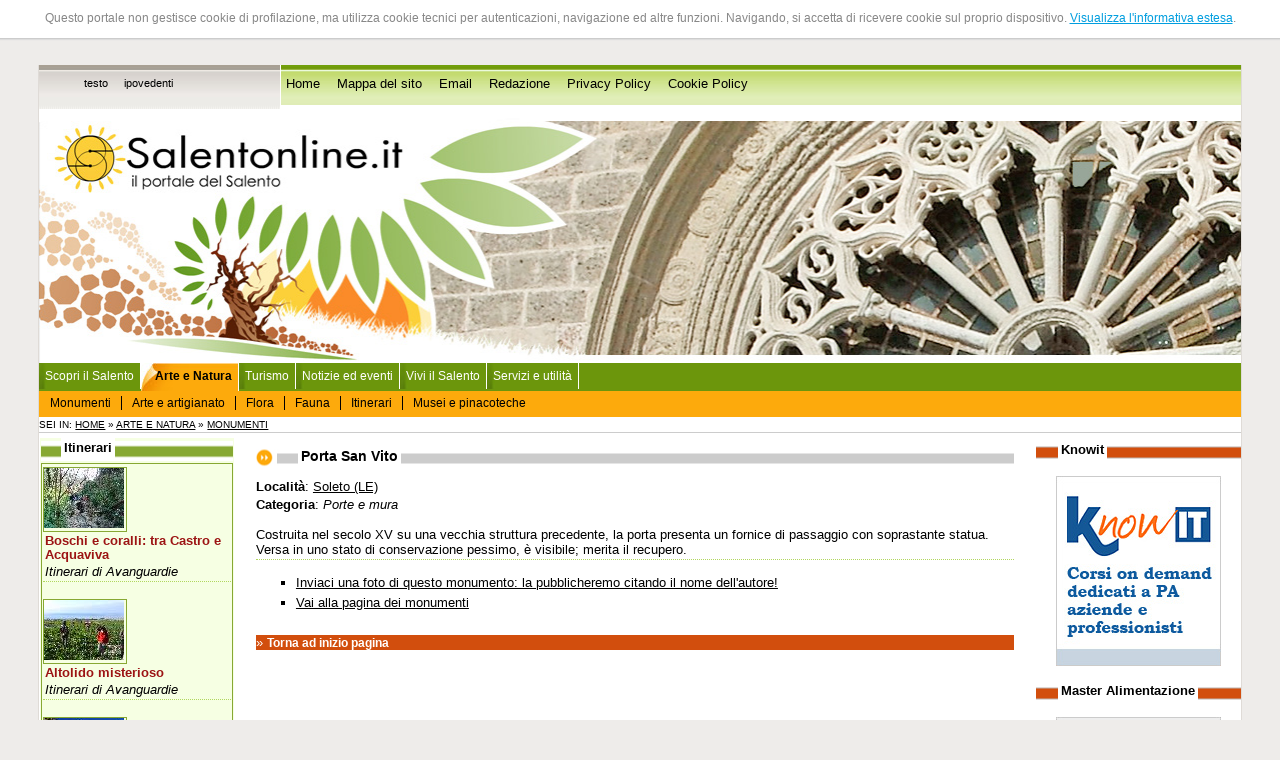

--- FILE ---
content_type: text/css
request_url: http://www.salentonline.it/css/grafica/stili.css
body_size: 8783
content:

/* ------------ Inizio normativa COOKIES ------------ */

#cookieChoiceInfo {
    font-size: 12px;
    padding: 10px !important;
    line-height: 30px;
    /* padding: 0px 20% !important; */
    /* width: 760px !important; */
    /* margin: 0px auto !important; */
    background: none !important;
    background-color: rgba(5,126,212,0.80) !important;
    color: #fff;
}

#cookieChoiceInfo a {
    color: #000;
    background-color: #fff;
    padding: 0px 6px;
	display:inline-block;
	border-radius:4px;
}

a#cookieChoiceDismiss {
    margin-left: 4px !important;
}

/* ------------ fine normativa COOKIES ------------ */

/* ------------ Inizio normativa COOKIES non USATA------------ */
#absolute {
  position: inherit;
  font-size:12px;
  color:#888;
  line-height:10px;
  padding: 11px 0 12px 0;
  margin-bottom:10px;
  border-bottom:1px solid #ccc;
  text-align:center;
  background-color:#fff;
  box-shadow: 0px 1px 1px 0px #ddd;
}
#absolute p{
  font-size:12px;
  margin:0;
  padding:0;
}
#absolute a{
  color:#019edf;
}
#absolute button {
  border:none;
  color:#fff;
  background-color:#019edf;
  -moz-border-radius: 4px;
  -webkit-border-radius: 4px;
  border-radius: 4px;
  padding:4px 5px;
}
#absolute button:hover {
  background-color:#17b9fd;
}
/* ------------ Fine normativa COOKIES ------------ */



/*STILI CLIO P.A.*/


/*NAVIGAZIONE ASSISTITA PER NON VEDENTI*/
.navigazione-assistita
{
display:none;
/*position:absolute;
top:-1000em;
width:1px;
height:1px;
overflow:hidden;*/
}

.dato_errato {color:#FF0000}


/*INSTALLAZIONE MODULI*/

#installazione .checkbox{
	width:5%; 
	float:left; 
	padding:2px 2px 4px 2px; 
	text-align:left; 
	color:#003333; 
	background-color:#ffffff;
	}


/*STRUTTURA DEL PORTALE*/


#body {
	/*Il body è l'intera pagina visualizzata dal browser*/
	margin: 0px;
	padding: 0px;
	text-align:center;
	font-family:Arial, Helvetica, sans-serif;
	font-size:88%;
	background-color:#EEECEA;
	color:#000;
	}

#pagina {
	/*Il div pagina è contenuto nel #body e racchiude tutta la nostra struttura. 
	Viene utilizzato per impostare dei margini alla struttura.*/
	text-align:left;
	margin-left:3%;
	margin-right:3%;
	color:#000;
	background-color:/*#EAF6F4*/#ffffff;
	height: auto !important;
	border-left:1px solid #DFDBD7; 
	border-right:1px solid #DFDBD7; 
	}
	
#corpo {
	/*Il div corpo è contenuto nella #pagina*/
	width: 100%;
	margin:0;
	padding:0;
	height:auto !important;
	background-color:#ffffff;
	color:#000;
	}

#centro {
	float:left;
	width:82%; /*background-color:#FAF9E5*/
	}

#contenuto {
	/*Il div contenuto è tutto ciò che solitamente cambia tra una pagina e l'altra.
	Esclude, quindi, il top, i menu di destra e sinistra, e il bottom.*/
	width: 77%;
	float: right;
	margin-right:5px;
	padding-left:5px;
	padding-right:5px;
	padding-top:5px;
	background-color:#FFFFFF;
	color:#000;
	height: auto !important;
	z-index:3;
	font-size:95%;
	}
	
#contenuto p {line-height:1.4em; margin-top:0px;}	
ul li {padding-bottom:5px; list-style-type:square;}
ol li {padding-bottom:5px;}


/*PER TORNARE AD INIZIO PAGINA*/

.iniziopagina {margin:0; padding:0; height:0;}/*ancora iniziale per tornare su - si trova nel top*/	

.inizio-pagina {
	width:100%; 
	background-color:#D24E0D; 
	color:#FFFFFF; 
	margin-top:20px; 
	margin-bottom:15px;}/*link per tornare ad inizio pagina*/

.inizio-pagina a:link, .inizio-pagina a:visited{
	color:#FFFFFF; 
	text-decoration:none; 
	font-size:90%; 
	font-weight:bold; 
	background-color:#D24E0D;}

/*COLORI PER I LINK DEL SITO*/

a:link, a:visited {color:#000; background: transparent;}
/*a:active, a:hover {background-color: #C2E3DD;}*/

/*VESTI GRAFICHE (VERSIONI)*/

#vesti-grafiche {
	width:20%;
	float:left;
	text-align:left; 
	background-image:url(../../img/sfondo_vesti_grafiche.jpg);
	background-position:top left; background-repeat:repeat-x;
	padding-bottom:8px;
	font-size:90%;
	border-right:1px solid #FFFFFF;
	height:40px;
	}

#vesti-grafiche ul
	{
	margin: 0;
	}

#vesti-grafiche li 
	{
	display: inline;
	padding-top: 0; 
	padding-bottom: 0;
	padding-left: 2px;
	padding-right:5px;
	}

#vesti-grafiche a:link, #vesti-grafiche a:visited 
	{
	color: #000; 
	text-decoration:none;
	}

#vesti-grafiche a:hover, #vesti-grafiche a:active 
	{
	color: #000; 
	text-decoration:none;
	}
	
	
#accesso-rapido {
	background-image:url(../../img/sfondo_accesso_rapido.jpg);
	background-position:top left; background-repeat:repeat-x;
	height:40px;
	font-size:90%;
	}
#accesso-rapido ul {margin: 0; padding-top:12px;}
#accesso-rapido li {display: inline; padding: 0 8px 0 5px;}
#accesso-rapido form {display: inline;}
#accesso-rapido input {font-size:90%}
#accesso-rapido a:link, #accesso-rapido a:visited {color:#000000; text-decoration:none;}

/*TOP GRAFICO*/
#top {
	position:relative;
	height: 250px;
	text-align: right;
	margin:0px;
	padding:0px;
	background: #fff url(../../img/top-statico-2019.jpg) no-repeat left center;
	/* background: #fff url(../../img/top-statico-2019-auguri.jpg) no-repeat left center; TOP AUGURI */
	}
	
#top-sx {
	position:absolute;
	left:0px;
	top:0px;
	background-image:url(../../img/logo_sol_home.gif);
	background-position:left center;
	background-repeat:no-repeat;
	width:500px;
	height:110px;
}

#top-dx {
	position:absolute;
	width:70%;
	right:0px;
	top:0px;
	height:110px;
	background-repeat:no-repeat;
	}
	
/*MENU CONTESTUALE*/

#menu-contestuale {
	width:100%;
	font-family:Verdana, Arial, Helvetica, sans-serif;
	border-bottom:1px solid #ccc; 
	text-transform:uppercase; 
	font-size:0.7em;
	padding-top:2px;
	padding-bottom:2px;
	}

/*MENU DI SINISTRA*/

#menu-sx {
	float: left;
	width: 19.5%;
	color:#000;
	background-color: /*#F6F6F0*/#F6FFE3;
	z-index:2;
	margin-top:5px;
	font-size:95%;
	padding:1px;
	margin-left:1px;
	}

#menu-sx h2 {border:none;}

#menu-sx ul {
	list-style-type:none; 
	margin:0px;
	padding:0;
	}

#menu-sx li {
	padding-bottom:3px;
	padding-top: 3px;
	list-style-type:none;
	border-bottom:1px dotted #ccc;
	}

#menu-sx li a:link, #menu-sx li a:visited {
	text-decoration:none; 
	}

#menu-dx .titolo-menu {
	color:#000;
	font-weight:bold;
	font-size:90%;
	text-indent:20px;
	padding:2px;
	background-image:url(../../img/sfondo_menu_titolo_ruggine.gif);
	background-position:center left;
	background-repeat:no-repeat;
	min-height:20px;
	height:20px;
	}
	
 .titolo-menu {
	
	font-size:90%;
	color:#000;
	font-weight:bold;
	text-indent:20px;
	/*padding:0px;*/
	background-image:url(../../img/sfondo_menu_titolo.gif);
	background-position:center left;
	background-repeat:no-repeat;
	min-height:20px;
	height:20px;
	}
	
.titolo-menu-sx {
	font-size:90%;
	color:#000;
	font-weight:bold;
	text-indent:20px;
	/*padding:0px;*/
	background-image:url(../../img/sfondo_menu_titolo_sx.gif);
	background-position:center left;
	background-repeat:no-repeat;
	min-height:20px;
	height:20px;
	}

.titolo-menu-sn {
	color:#000;
	font-weight:bold;
	/*margin-top:5px;
	margin-bottom:1px;*/
	font-size:90%;
	text-indent:20px;
	padding:2px;
	background-image:url(../../img/sfondo_menu_titolo_sn.gif);
	background-position:center left;
	background-repeat:no-repeat;
	min-height:20px;
	height:20px;
	}

.titolo-menu-bdp {
	color:#000;
	font-weight:bold;
	/*margin-top:5px;
	margin-bottom:1px;*/
	font-size:90%;
	text-indent:20px;
	padding:2px;
	background-image:url(../../img/sfondo_menu_titolo_bdp.gif);
	background-position:center left;
	background-repeat:no-repeat;
	min-height:20px;
	height:20px;
	}	
	
.titolo-menu-iccn {
	color:#000;
	font-weight:bold;
	/*margin-top:5px;
	margin-bottom:1px;*/
	font-size:90%;
	text-indent:20px;
	padding:2px;
	background-image:url(../../img/sfondo_menu_titolo_iccn.gif);
	background-position:center left;
	background-repeat:no-repeat;
	min-height:20px;
	height:20px;
	}
	
.titolo-menu span, .titolo-menu-sn span, .titolo-menu-bdp span, .titolo-menu-iccn span {
	background-color:#FFFFFF; 
	padding:3px; 
	font-family:"Century Gothic", "Arial", sans-serif;
	font-size:110%;
	}	
	
.titolo-menu-sx span {
	background-color:#FFFFFF; 
	font-size:100%;
	padding:3px; 
	font-family:"Century Gothic", "Arial", sans-serif;}

	
#menu-dx  {
	float:right; 
	width:17%; 
	background-color:#fff; 
	z-index:1;
	margin-top:5px;
	font-size:95%;
	}

#menu-dx ul {
	list-style-type:none; 
	margin:0px;
	padding:0;
	}

#menu-dx li {
	padding-bottom:3px;
	padding-top: 3px;
	list-style-type:none;
	border-bottom:1px dotted #B1D75E;
	}

#menu-dx li a:link, #menu-dx li a:visited {
	text-decoration:none; 
	}

/*#menu_dx li a:hover, #menu_sx li a:active {
	text-decoration:none; 
	color: #336666;
	background-color: #C2E3DD;
	}*/

/*BOTTOM (INDIRIZZO)*/

#bottom {
	width:100%;
	text-align:center;
	background-color: #5E860B;
	color:#FFFFFF;
	clear:both;
	}
	
#bottom a:link, #bottom a:visited{
	background-color: #5E860B;
	color:#FFFFFF;
	text-decoration:underline;
	}

/*VALIDATORI E BOTTONI W3C*/

#validatori {
	margin:5px;
	padding:5px;
	text-align:center;
	}

.w3cbutton a {
	background-color:#fc6;
	color:#000;
	font-family: Verdana, Arial, Helvetica, sans-serif;
	font-size: 10px;
	text-decoration: none;
	border:1px solid #2F7461;
	}

.w3cbutton a .w3c{
	text-decoration: none;
	font-size: 0.9em;
	margin:0;padding:0;
	border-top:2px solid #fff;
	}
	
.w3cbutton a:link,.w3cbutton a:visited {
	background:#fc6;
	color:#000;
	font-family: Verdana, Arial, Helvetica, sans-serif;
	font-size: 0.9em;
	text-decoration: none;
	}

.w3cbutton a:hover {
	background-color:#ff9;
	color:#333;
	font-family: Verdana, Arial, Helvetica, sans-serif;
	font-size: 0.9em;
	text-decoration: none;
	}

.w3cbutton .w3c {
	padding:0.5em;margin-right:.25em;
	background-color:#fff;color:#0c479d;
	}

.w3cbutton .waiA { 
	color:#900;
	background-color:#fff;
	} 

/*HEADINGS (INTESTAZIONI)*/

h1 {
	color:#000;
	font-weight:bold;
	font-size:90%;
	/*letter-spacing:1px;*/
	text-indent:40px;
	padding:2px;
	background-image:url(../../img/sfondo_menu_titolo_arancio.gif);
	background-position:center left;
	background-repeat:no-repeat;
	min-height:20px;
	height:20px;
	}
	
h1 span {
	background-color:#FFFFFF; 
	padding:3px; 
	font-family:"Century Gothic", "Arial", sans-serif;
	font-size:115%;
	}	
	
h1 a:link, h1 a:visited {
	color:#000;
	font-weight:bold;
	font-size:95%;
	letter-spacing:1px;
	text-indent:40px;
	padding:2px;
	background-image:url(../../img/sfondo_menu_titolo_arancio.gif);
	background-position:center left;
	background-repeat:no-repeat;
	min-height:20px;
	height:20px;
	}

h1 a:hover, h1 a:active {
	text-decoration:underline;
	}



h2 {
	color:#9C1414;
	font-size:1.2em;
	margin-bottom:5px;
	margin-top:5px;
	border-bottom:1px solid #CCCCCC;
	
	}
	
.strutture h2 {text-transform:lowercase;}
.strutture h2:first-letter {text-transform:uppercase}
	
	
h2 a:link, h2 a:visited {
	color:#9C1414;
	text-decoration:none;
	}

h2 a:hover, h2 a:active {
	text-decoration:underline;
	}

h3 {
	font-size:1.1em; 
	color:#446008;
	margin-bottom:3px;
	}

h3 a:link, h3 a:visited {
	color:#446008;
	text-decoration:none;
	}

h3 a:hover, h3 a:active {text-decoration:underline;}

h4 {font-size:0.9em;}

/*STILI GENERICI*/
img {border: none;}
p {line-height: 1.3em;}

.century-gothic {font-family:"Century Gothic", "Arial", sans-serif;}


.grassetto {font-weight:bold}
.corsivo {font-style:italic}
.sottolineato {text-decoration:underline}
.piccolo {font-size:88%;}
.grande {font-size:110%;}

.centrato {text-align:center}
.sinistra {text-align:left}
.destra {text-align:right}
.giustificato {text-align:justify}

.apice {vertical-align:super}
.pedice {vertical-align: sub}
.interlinea15 { line-height:1.5em;}
.box-verde {border:1px solid #87A833; padding:1px;}

.titolo-itinerario {float:left; margin-left:2px;}
.img-itinerario {float:left; width:82px; border:1px solid #87A833;margin-top:2px;}
.box-verde h3 {margin-top:0px}

.bordeaux {color:#9C1414;}
.arancio-chiaro {background-color:#F7DE50; border:1px solid #FCC04C;}
.verde {color:#333F14}
.nero {color:#000000;}
.marrone {color: #863208;}
.rosso {color: #A30001;}
.attenzione /*stile in rosso per evidenziazioni*/{color:#FF0000;}
.tratteggio /*stile che crea una linea tratteggiata prima o dopo un elemento. Viene utilizzato per tutti i moduli.*/ {border-bottom:1px dotted #B1D75E /*#174B46*/; margin-bottom:15px; margin-top:2px; clear:both;}
.tratteggio-arancio /*stile che crea una linea tratteggiata prima o dopo un elemento. Viene utilizzato per tutti i moduli.*/ {border-bottom:1px dotted #FBAA10 /*#174B46*/; margin-bottom:15px; margin-top:2px; clear:both;}
.nascosto {display:none}

#menu-sx .img-interna {
	float:left;
	margin-right:0px;
	margin-bottom:3px;
	
	}
#menu-sx .img-interna img {border:1px solid #ccc;}	

.img-interna {
	float:left;
	margin-right:5px;
	margin-bottom:3px;
	}
#contenuto .img-interna img, #contenuto .img-interna-dx img {border:1px solid #CCCCCC;}
.img-interna-dx {
	float:right;
	margin-left:5px;
	margin-bottom:3px;
	}
	
.ico-legenda {width:60%;  /*background-color:#D9F1FF; border-bottom:3px solid #009999; border:1px solid #009999;*/ padding:2px; }
.ico-legenda ul {list-style-type:none; margin:0; padding:0;}

.ico-allegati {float:right; width:auto; /*border:1px solid #00CC00;*/ margin-right:2px; padding:1px; font-size:90%; margin-top:-1px}
.ico-allegati img, .ico-legenda img {vertical-align:middle; margin:2px;}
	
	
/*PAGINAZIONE: Pagina: 1 - 2 - 3 ....*/
.paginazione {width:100%; text-align:center; font-size:90%; clear:both; margin-bottom:5px;}
.paginazione li {display:inline; color:#000;}
.paginazione ul {display:inline; margin:0; padding:0;}

/*MODULI PRESENTI IN HOME PAGE*/

/*Notizie in home page*/

#colonna-news {width:66%; float:left;} /*Colonna che contiene le notizie dell'home page*/

#prima-notizia { /*box che contiene la prima notizia*/
	/*background-color:#EAF6F4; */
	width:100%; 
	padding:5px 0 10px 0; 
	/*border-bottom:1px solid #006666; */
	margin-bottom:10px;
	/*height:150px;*/
	/*border:2px solid #006666*/
	} 


#prima-notizia .img-interna {/*div che contiene l'immagine della prima notizia nell'home page*/
	float:left; 
	padding:3px;} 

#prima-notizia .img-interna img {/*bordo dell'immagine della prima notizia nell'home page*/
	border:1px solid #9C1414;
	} 
	
#prima-notizia h3 {color:#9C1414; border:1px solid #FFFFFF;}
/*mettere un bordo aiuta ad eliminare il problema del testo che scompare in IE*/
#prima-notizia h3 a:link, #prima-notizia h3 a:visited {color:#9C1414; font-size:1.5em;} 

#colonna-news .titolo-notizie-home {
	background-color:#FEEAA5; 
	font-size:95%; 
	padding:5px; 
	font-weight:bold; 
	border-bottom:1px solid #006666;}

#colonna-news h1 {font-size:95%;}	
#colonna-news h2, #menu-dx h2, #menu-sx h2 {font-size:95%; margin-top:2px; margin-bottom:2px; border-bottom:none}
#colonna-news h3, #menu-dx h3, #menu-sx h3 {font-size:95%; margin-top:2px; margin-bottom:2px;}
#menu-dx h3 a, #menu-sx h3 a, #colonna-news h3 a, #colonna-atti h3 a {color:#9C1414}
#colonna-news .data-notizia, #colonna-news .categoria, #colonna-news .sommario {font-size:90%;}

/*Atti pubblici presenti in home page*/
#colonna-atti {width:30%; float:right; background-color:#FFF3BF;}
#colonna-atti .titolo-atti-home {
	background-color: #FFC488; 
	font-size:95%; 
	padding:5px; 
	font-weight:bold; 
	border-bottom:1px solid #006666;
	}
	
#colonna-atti h1 {font-size:95%;}	
#colonna-atti h2 {font-size:98%; margin-top:2px; margin-bottom:2px; /*border-bottom:1px dotted #FF9933;*/ border-bottom:none;}
#colonna-atti .data-notizia {font-size:80%;}

/*Avvisi di gara in home page*/
/*Bandi di concorso in home page*/
/*Delibere di giunta in home page*/
/*Delibere di consiglio in home page*/


/*<<<<<<<<<<<<<<<<<<< MODULO AVVISI DI GARA >>>>>>>>>>>>>>>>>>>>>>*/

/* 
1. Titolo della pagina (Elenco Avvisi) + Titolo della ricerca + Titolo dell'avviso in dettaglio -> H1
2. Titolo dell'avviso in elenco-> H2
3. Autore/Fonte/Ufficio che inserisce l'avviso -> .autore
4. Numero dell'avviso -> .numero
5. Elemento separatore -> .tratteggio
*/

.numero {font-weight:bold;}

/*<<<<<<<<<<<<<<<<<<< FINE MODULO AVVISI DI GARA >>>>>>>>>>>>>>>>>>*/

/*<<<<<<<<<<<<<<<<<<< MODULO BANDI DI CONCORSO >>>>>>>>>>>>>>>>>>>>*/
/* 
1. Titolo della pagina (Elenco Bandi) + Titolo della ricerca + Titolo del bando in dettaglio -> H1
2. Titolo del bando in elenco -> H2
3. Autore/Fonte/Ufficio che inserisce il bando -> .autore
4. Numero del bando -> .numero
5. Elemento separatore -> .tratteggio
*/
/*<<<<<<<<<<<<<<<<<<< FINE MODULO BANDI DI CONCORSO >>>>>>>>>>>>>>>*/


/*<<<<<<<<<<<<<<<<<<< MODULI DELIBERE GIUNTA/CONSIGLIO >>>>>>>>>>>>>*/
/* 
1. Titolo della pagina (Elenco Delibere) + Titolo della ricerca + Titolo della delibera in dettaglio -> H1
2. Titolo della delibera in elenco -> H2
3. Numero della delibera -> .numero
5. Elemento separatore -> .tratteggio
*/

/*<<<<<<<<<<<<<<<<<<< FINE MODULI DELIBERE GIUNTA/CONSIGLIO >>>>>>>>>*/

/*<<<<<<<<<<<<<<<<<<< MODULO DETERMINE >>>>>>>>>>>>>>>>>>>>>>>>>>>>>>*/
/* 
1. Titolo della pagina (Elenco Determine) + Titolo della ricerca + Titolo della determina in dettaglio -> H1
2. Titolo della determina il elenco -> H2
3. Autore/Fonte/Ufficio che inserisce la determina -> .autore
4. Numero della determina -> .numero
5. Elemento separatore -> .tratteggio
*/
/*<<<<<<<<<<<<<<<<<<< FINE MODULO DETERMINE >>>>>>>>>>>>>>>>>>>>>>>>>*/


/*<<<<<<<<<<<<<<<<<<< MODULO NOTIZIE >>>>>>>>>>>>>>>>>>>>>>>>*/

/* 
1. Titolo della pagina (Elenco Notizie) + Titolo della ricerca-> H1
2. Titolo della notizia in elenco-> H2
3. Immagine della notizia -> .img_interna
4. Categoria notizia (Cronaca, sport, natura...) -> .categoria
5. Sommario (il sommario va solitemente in corsivo) -> .sommario
6. Data notizia -> .data_notizia
7. Autore/Fonte notizia -> .autore
8. Elemento separatore -> .tratteggio
*/

.categoria {font-weight:bold}
/*.data_notizia {}*/
.autore {text-align:right; font-weight:bold; font-size:90%}
.sommario {font-style:italic;}

/*<<<<<<<<<<<<<<<<<<< FINE MODULO NOTIZIE >>>>>>>>>>>>>>>>>>>>>>>>*/

/*<<<<<<<<<<<<<<<<<<< MODULO ORDINANZE >>>>>>>>>>>>>>>>>>>>>>>>>>>>>>*/
/* 
1. Titolo della pagina (Elenco Ordinanze) + Titolo della ricerca + Titolo dell'ordinanza in dettaglio -> H1
2. Titolo dell'ordinanza in elenco -> H2
3. Numero dell'ordinanza -> .numero
4. Elemento separatore -> .tratteggio
*/
/*<<<<<<<<<<<<<<<<<<< FINE MODULO ORDINANZE >>>>>>>>>>>>>>>>>>>>>>>>>*/

/*<<<<<<<<<<<<<<<<<<< MODULO REGOLAMENTI >>>>>>>>>>>>>>>>>>>>>>>>>>>>*/
/* 
1. Titolo della pagina (Elenco Regolamenti) + Titolo della ricerca + Titolo del regolamento in dettaglio -> H1
2. Titolo del regolamento in elenco -> H2
3. Categoria regolamento -> .categoria
4. Elemento separatore -> .tratteggio
*/
/*<<<<<<<<<<<<<<<<<<< FINE MODULO REGOLAMENTI >>>>>>>>>>>>>>>>>>>>>>>*/


/*<<<<<<<<<<<<<<<<<<< AUTOCERTIFICAZIONE >>>>>>>>>>>>>>>>>>>>>>>>>>>>*/
/* 
1. Titolo della pagina (Autocertificazione) + Titolo del certificato in dettaglio -> H1
2. Titoli sezioni (Cosa autocertificare, Come, ...) -> H2
3. Nome categoria certificato (Dati anagrafici, titoli di studio...) -> H3
4. Tutti gli stili relativi ai form del sito
*/

/*#certificato {}*/
/*#certificato input {}*/
#autocertificazione {margin-bottom:8px;}
#autocertificazione li {line-height:1.5em;}
#autocertificazione li a:link, #autocertificazione li a:visited {text-decoration:none}
#autocertificazione li a:hover, #autocertificazione li a:active {background-color:#EAF6F4; text-decoration:underline;}
/*<<<<<<<<<<<<<<<<<<< FINE AUTOCERTIFICAZIONE >>>>>>>>>>>>>>>>>>>>>>>*/



/*<<<<<<<<<<<<<<<<<<< GALLERIE IMMAGINI (ARCHIVIO FOTOGRAFICO + NOTIZIE) >>>>>>>>>>>>>>>>>>>>>>>>>>>>*/
#miniature {
	float:right; 
	width:15%; 
	text-align:center; 
	}
	
#miniature img {border:1px solid #fff; padding-top:2px;}
.miniatura{background-color: #F6FFE3; margin-bottom:2px; padding-top:3px; padding-left:3px; padding-right:3px; border:1px solid #87A833;}
.didascalia-miniatura {color: #000; margin-bottom:5px;}
#ingrandimento {float:left; width:76%; text-align:center; margin-top:10px;}
#ingrandimento img {text-align:center; border:1px solid #87A833;}
.resize {width:auto;}
/*<<<<<<<<<<<<<<<<<<< FINE GALLERIE IMMAGINI (ARCHIVIO FOTOGRAFICO + NOTIZIE) >>>>>>>>>>>>>>>>>>>>>>*/



/*<<<<<<<<<<<<<<<<<<< MODULO GUIDA AI SERVIZI >>>>>>>>>>>>>*/
#guida-servizi {margin:0 0 5px 0; padding:0;}
#guida-servizi ul {list-style-type:none; margin:3px; padding:0;}
#guida-servizi li {margin-bottom:1px; padding:0;}
.imgservizi {vertical-align:middle; display:inline;}
#guida-servizi a:link, #guida-servizi a:visited {text-decoration:none;}
#guida-servizi img {border:0;}
/*<<<<<<<<<<<<<<<<<<< FINE MODULO GUIDA AI SERVIZI >>>>>>>>>>>>>>>>>>>>>>*/


/*<<<<<<<<<<<<<<<<<<< MODULO FORUM >>>>>>>>>>>>>*/
/*#forum {}*/
#forum h2 {font-size:95%}
#forum a:link, #forum a:visited {text-decoration:none;}
#forum a:hover, #forum a:active {text-decoration:underline;}
.rispondi {background-color: #EAF6F4; padding:3px; border:1px solid #006666;}
.discussione {text-align:center;}
.discussione ul {margin:0; padding:0;}
.discussione li {display:inline;}
.discussione li a:link, .discussione li a:visited {background-color: #EAF6F4; text-decoration:none;}
.discussione li a:hover, .discussione li a:active {background-color:#006666; color: #FFFFFF; }
.autore-argomento {background-color:#EAF6F4; padding:4px; border:1px solid #006666;}
.elenco-messaggi li {line-height:1.3em;}
.li-selezionato {padding:5px; border:1px solid #F95230;} /*pagina corrente*/
.li-non-selezionato {text-decoration:none; padding:5px; border:1px solid #006666;} /*pagina corrente*/

/*PROVA PROVA PROVA*/



/*#forum ul {list-style-position:inside; margin-left:8px;}
#forum li {padding:1px; color:#F95230; list-style-image:url(../../img/icone/forum.gif); margin-bottom:3px;}
#forum ul li {border-bottom:1px solid #CCCCCC; margin-bottom:3px; margin-top:8px;}
#forum ul li ul {}
#forum ul li ul li {border:0; color: #006600; font-weight:normal; list-style-image: url(../../img/icone/forum2.gif);}
#forum ul li ul li ul li {color:#006699; list-style-image: url(../../img/icone/forum3.gif);}
#forum ul li ul li ul li ul li {list-style-image: url(../../img/icone/forum4.gif);}*/
/*<<<<<<<<<<<<<<<<<<< FINE MODULO FORUM >>>>>>>>>>>>>*/


/*<<<<<<<<<<<<<<<<<<< MODULO ORGANIGRAMMA (SSU) >>>>>>>>>>>>>*/
/*#organigramma {} */
#organigramma a:link, #organigramma a:visited {text-decoration:none;}
#organigramma a:hover, #organigramma a:active {border-bottom:1px solid #006666; background-color:#EAF6F4;}
#organigramma ul {list-style-position:inside; margin-bottom:2px; margin-left:15px;}
#organigramma li {padding:1px; font-size:1em; font-weight:bold; color:#F95230;}
#organigramma ul li {border-bottom:1px dotted #006666; margin-bottom:3px; margin-top:5px;}
/*#organigramma ul li ul {}*/
#organigramma ul li ul li {border:0; padding:3px; font-size:90%; color: #006600; font-weight:normal; }
#organigramma ul li ul li ul li {color:#006699}
/*<<<<<<<<<<<<<<<<<<< FINE MODULO ORGANIGRAMMA >>>>>>>>>>>>>*/


/*<<<<<<<<<<<<<<<<<<< MODULO INFORMAGIOVANI >>>>>>>>>>>>>*/

#opportunita {float:left; width:48%; }
#normative {float:right; width:48%; }
#prima-opportunita { /*box che contiene la prima opportunità*/
	width:100%; 
	padding:5px 0 10px 0; 
	/*border-bottom:1px solid #006666; */
	margin-bottom:10px;
	/*height:150px;*/
	border:2px solid #006666
	} 
	
#prima-opportunita h2 {color:#0066CC; border:1px solid #FFFFFF;}
	
#prima-normativa { /*box che contiene la prima normativa*/
	width:100%; 
	padding:5px 0 10px 0; 
	/*border-bottom:1px solid #006666; */
	margin-bottom:10px;
	/*height:150px;*/
	border:2px solid #006666
	} 
	
#prima-normativa h2 {color:#0066CC; border:1px solid #FFFFFF;}

/*<<<<<<<<<<<<<<<<<<< FINE MODULO INFORMAGIOVANI >>>>>>>>>>>>>*/


/*<<<<<<<<<<<<<<<<<<< EVENTI + CALENDARIO >>>>>>>>>>>>>*/
#calendario {border:1px solid #B1BC9A; background-color:#FFFFFF; width:auto;}
#calendario table {width:99%;}
#calendario caption {font-weight:bold; background-color:#9C1414; color:#FFFFFF; width:99%; text-align:center; border:none;}
#calendario caption a:link, #calendario caption a:visited {text-decoration:none; color:#FFFFFF;}
.info-evento {float:left; width:50%; border-left:5px solid #CCCCCC; padding-left:3px; /*margin-left:2%; border:1px solid #87A833;*/}
.info-evento h3 {padding-left:5px; font-family:"Century Gothic", Arial, sans-serif}
.info-evento ul {margin:0; padding-left:5px; padding-top:10px;}
.info-evento li {list-style:none;}

.tabella-eventi a:link, .tabella-eventi a:visited {text-decoration:none;} 
.tabella-eventi th {background-color:#F7DE50; border:1px solid #FCC04C;}
.tabella-eventi td {background-color:#fff; border-right:1px solid #FFFFFF; border-left:1px solid #FFFFFF; border-bottom:1px solid #FFFFFF; border-top:1px solid #B1D75E; padding-top:5px; padding-bottom:5px;}
.link-eventi-home {padding:4px; border-bottom:3px solid #D24E0D}/*Link sotto la lista eventi in home page*/
.lista-eventi {float:left; width:48%; border:1px solid #FDAA0C; margin-right:1%; margin-bottom:5px; height:105px; max-height:110px; overflow: auto; padding:1px;}
.lista-eventi h2 {font-size:98%;}
.categoria-evento {background-color:#FFD58D; font-size:80%; text-transform:lowercase; padding:2px; }

#speciali-home {/*background-color:#FFF3BF;*/}
.speciale-home {font-size:90%;  /*display:inline;*/float:left; border:1px solid #FED586; width:32.5%; height:180px; margin-bottom:1px; margin-left:1px; padding-top:1px; background-color:#FFF3BF;}
.speciale-home img {border:4px solid #FFFFFF; margin-top:1px}
.speciale-home a:link, .speciale-home a:visited {text-decoration:none;}

.evento-home {font-size:90%; padding-top:10px; padding-left:2px; padding-right:2px;}
.evento-home h3 {border-bottom:1px dotted #FBAA10; margin-top:2px;}
.evento-home img{border:1px solid #FDAA0C;}

.calendario-elenco {width:30%; float:right; background-color:#FFF3BF;}

#calendario th {text-align:center; font-size:90%; font-weight:bold; background-color:#FBAA10;}

.elenco-calendario h3{margin-top:3px;}
.elenco-calendario .img-interna {border-top:5px solid #FF9900; border-right:5px solid #FF9900; border-left:5px solid #FF9900; border-bottom:20px solid #FF9900;}

/*#calendario th.mese a:link, #calendario th.mese a:visited{
	width:100%;
	text-decoration: none;
	color:#006699;
}*/

#calendario td {font-size:71%}

#calendario th.mese {
	text-align:center;
	/*font-weight:bold;*/
}

#calendario td.giorno-normale a:link, #calendario td.giorno-normale a:visited{
	color:#000000;
	text-decoration:underline;
	text-align:center;

}

/*#calendario td.giorno-normale a:hover, #calendario td.giorno-normale a:active{
	background-color:#FFCC00;
	color:#000000;
	text-decoration:none;
	border:1px solid #FF9900;
	text-align:center;
}*/

#calendario td.giorno-normale {
	text-align:center;
	color: #000;
	margin:0;
	padding:0;
	background-color:#B1D75E;
	
}

#calendario td.giorno-corrente a:link, #calendario td.giorno-corrente a:visited{
	color:#000;
	text-decoration:none;
}

#calendario td.giorno-corrente a:hover, #calendario td.giorno-corrente a:active{
	color:#000000;
	text-decoration:none;
}

#calendario td.giorno-corrente {
	text-align:center;
	color: #000;
	font-weight:bold;
	background-color:#F4D316;
	
}

#calendario td.giorno-settimana-nero {
	text-align:center;
	font-weight:bold;
	color:#000000;
	
}

#calendario td.giorno-settimana-rosso {
	text-align:center;
	font-weight:bold;
	color:#000;
	background-color:#87A833;
	
}

#calendario td.giorno-domenica a:link, #calendario td.giorno-domenica a:visited{
	color:#fff;
	text-decoration:underline;
	
}

/*#calendario td.giorno-domenica a:hover, #calendario td.giorno-domenica a:active{
	background-color:#FFCC00;
	text-decoration:none;
	border:1px solid #FF9900;
}*/

#calendario td.giorno-domenica {
	text-align:center;
	color: #fff;
	background-color:#87A833;
	font-weight:bold;
	
}

/*<<<<<<<<<<<<<<<<<<< FINE EVENTI + CALENDARIO >>>>>>>>>>>>>*/

/*<<<<<<<<<<<<<<<<<<<<<<<< SONDAGGI >>>>>>>>>>>>>>>>>>>>>>>>>*/

.sondaggio-attivo {font-size:90%; border:1px solid #ccc; padding:2px; margin-right:1px}
.sondaggio-attivo h1 {margin-top:0px;}


/*<<<<<<<<<<<<<<<<<<<<< FINE SONDAGGI >>>>>>>>>>>>>>>>>>>>>>>*/



/*<<<<<<<<<<<<<<<<<<< MODULO BANNER >>>>>>>>>>>>>>>>>>*/

.banner-home {background-color:#FFF; border:1px solid #ccc; text-align:center; margin-right:1px;}

.banner-top {margin-top:20px;}
.banner-top ul {display:inline; list-style:none; margin:0 3px 0 0; padding:0;}
.banner-top li {display:inline; width:124px; margin-right:1px}

.raganet { text-align:center; height:250px; /*background-image: url(../../img/bg_raganet.jpg);*/ background-position:top left; background-repeat:repeat-x; padding-top:15px;}
.master-alimentazione { text-align:center; padding: 10px 0 10px 0;}

.haiti { text-align:center; height:361px; background-color:#000000;}

/*<<<<<<<<<<<<<<<<<<< FINE MODULO BANNER >>>>>>>>>>>>>*/

/*<<<<<<<<<<<<<<<<<<< MODULO NEWSLETTER >>>>>>>>>>>>>>>>>>*/
/*.newsletter-top {float:right; width:30%;}*/

.newsletter-home label {font-size:90%;}
.newsletter-home {padding:5px; text-align:center;}
.newsletter-home input {width:90%}
/*<<<<<<<<<<<<<<<<<<< FINE MODULO NEWSLETTER >>>>>>>>>>>>>>>>>>*/


/*SUDNEWS*/

#sudnews {background-color: #fff; padding-left:3px; padding-right:2px; padding-top:20px; background-image:url(../../img/logo_sudnews.gif); background-position:top right; background-repeat:no-repeat;}
#comuni-clio { background-color:#FFFFFF;}
#comuni-clio ul {margin:0; padding:0; list-style:none;}
#comuni-clio li {color:#9C1414;}
#sudnews h3 {margin-top:0px; margin-bottom:8px; font-size:90%;}

/*COMUNI CLIO*/

#comuni-clio ul li {text-transform:lowercase;}
#comuni-clio a:first-letter {text-transform:uppercase;}

/*BLUDIPUGLIA*/
.bdp {background-color: #fff; background-image:url(../../img/logo_bdp.gif); background-position:top right; background-repeat:no-repeat; padding-top:20px;} 

/*IN COMUNE CON NOI*/	
#in-comune-con-noi { 
background-image:url(../../img/in_comune_con_noi.jpg);
background-position:top right; background-repeat:no-repeat; padding-top:20px;}

/*<<<<<<<<<<<<<<<<<<< MAPPA DEL SITO >>>>>>>>>>>>>*/
/*#mappa_sito {}*/
#mappa-sito a:link, #mappa-sito a:visited {text-decoration:none;}
#mappa-sito .titolo-menu {color:#F95230; background-color:#FFFFFF; border-bottom:1px solid #CCCCCC;}
#mappa-sito ul {list-style-type:none;}
#mappa-sito li {margin-bottom:4px;}
/*<<<<<<<<<<<<<<<<<<< FINE MAPPA DEL SITO >>>>>>>>>>>>>*/

/*<<<<<<<<<<<<<<<<<<< TUTTI I FORM DEL SITO >>>>>>>>>>>>>*/
legend {margin-top:-3px; font-weight:bold; font-size:80%; color: #9C1414; }
fieldset {
	margin-bottom:15px; 
	border-left:1px solid #87A833;
	border-right:1px solid #87A833;
	background-color:#fff; 
	border-top:3px solid #87A833;
	border-bottom:1px solid #87A833;
	 }
.campi-form {float:left}
.etichetta{width:30%; border-bottom:1px solid #cccccc; float:left; padding:2px 2px 4px 2px; text-align:right; color:#000;}
.titoli-form {float:left; padding-bottom: 10px; width:20%; clear:left;}
/*<<<<<<<<<<<<<<<<<<< FINE TUTTI I FORM DEL SITO >>>>>>>>>>>>>*/



/*<<<<<<<<<<<<<<<<<<< PARTNER COMMERCIALI >>>>>>>>>>>>>*/
.partner-img { /*visualizzazione in elenco*/
	float:left;
	width:150px;
	border:1px solid #006666;
	background-color:#006666;
	text-align:center;
	margin-right:5px;
	margin-bottom:3px;
	}
	
.img-partner {/*visualizzazione in home page o in uno dei menu*/
	border:1px solid #003333; 
	text-align:center; 
	background-color:#FFFFFF;
	}

.img-partner img {border:0px; margin-left:-2px;}

.didascalia-partner {background-color:#003333; padding:2px; color:#FFFFFF; font-size:90%; }
.didascalia-partner a:link, .didascalia-partner a:visited{color:#FFFFFF; text-decoration:none}

/*<<<<<<<<<<<<<<<<<<< FINE PARTNER COMMERCIALI >>>>>>>>>>>>>*/

/*<<<<<<<<<<<<<<<<<<< NUOVI NATI >>>>>>>>>>>>>*/
.maschio {color:#006699; font-weight:bold;}
.femmina {color: #FF3366; font-weight:bold;}
/*<<<<<<<<<<<<<<<<<<< FINE NUOVI NATI >>>>>>>>>>>>>*/
	


/*MESSAGGIO DI ERRORE NELLA COMPILAZIONE DEI VARI FORM PER INSERIRE IMMAGINI, DATI OBBLIGATORI O DOCUMENTI*/
#errore {
	background-color:#FF0000; 
	color:#FFFFFF; 
	font-weight:bold;}

#risultato {
	color:#F95230;
	}

.nofloat {
	clear: both;
	}

.dato-errato {color:#FF0000}


.record {
	border:1px solid #ADD9D1; 
	margin-top:2px;
	padding:2px;
	}


.errore-formato{
color:#006666;
font-weight:bold;

}

#numero-pagine {text-align:center; width:100%; background-color:#EAF6F4; margin:0; padding:0;}
#numero-pagine ul {list-style-type:none; margin:0; padding:0; display:inline;}
#numero-pagine li {display:inline; margin:0; padding:0;}
#numero-pagine a:link, #numero-pagine a:visited {text-decoration: none;} 

/*PROVE PROVE PROVE*/
#main {
	/*border: 1px solid #000;*/
	clear: both;
	background: #FDAA0C;
	padding-top: 1.8em;
	margin-top:-1px;
	border-top:1px solid #D7910A;
}

/*#contents {
	padding: 1.5em;
	background: #FFFDF3;
	min-height: 300px;
}*/

#header {
	position: relative;
	width: 100%;
	height: 2em;
	width: 100%; /* a width is required for Opera, older Mozilla browsers, and Konqueror browsers */
	background-color:#6C960C;
	}

#header ul#primary {
	margin: 0;
	padding: 0;
	position: absolute;
	/*bottom: -2px;*/
	width: 100%; /* a width is required for Opera, older Mozilla browsers, and Konqueror browsers */  
}

#header ul#primary li  {
	display: inline;
	list-style: none;
}

#header ul#primary a,#header ul#primary span,#header ul#primary a.current {
	/*width: 8em;*/
	display: block;
	float: left;
	padding: 6px 6px;/*padding all'interno della scheda principale*/
	margin-top: 0px;
	margin-bottom:-1px;
	text-align: center;
	font-size: 85%;
	text-decoration: none;
	color: #000;
	border-right:1px solid #FFFFFF;
	border-bottom: 1px solid #6C960C;
}

#header ul#primary span,#header ul#primary a.current,#header ul#primary a.current:hover {
	/*border: 1px solid #000;*/
	border-bottom: none;
	background: #FDAA0C;
	background-image:url(../../img/sfondo_primary_current.jpg);
	background-position:top left;
	background-repeat:no-repeat;
	padding-bottom: 8px;
	margin-top: 0px;
	font-weight:bold;
	text-indent:8px;
}

#header ul#primary a {
	/*background: #6B970C;*/
	background-image:url(../../img/sfondo_primary.jpg);
	background-position:bottom left;
	background-repeat:no-repeat;
	border-bottom: none;
	color:#FFFFFF;
	/*border:1px solid #FFFFFF;*/
}

#header ul#primary a:hover {
	margin-top: 0;
	/*border: 1px solid #6B970C;*/
	background-image:url(../../img/sfondo_primary.jpg);
	background-position:bottom left;
	background-repeat:no-repeat;
	padding-bottom: 5px;
}

#header ul#secondary {
	position: absolute;
	margin: 0;
	padding: 0;
	bottom: -1.4em;
	left: 1px;
	width: 50em; /* a width is required for Opera, older Mozilla browsers, and Konqueror browsers */
}

#header ul#secondary li a,#header ul#secondary li span {
	width: auto;
	display: block;
	float: left;
	padding: 0 10px;
	margin: 0;
	text-align: auto;
	border: none;
	border-right: 1px solid #000;
	background: none;

}

#header ul#secondary li a {
	color: #000;
	text-decoration: none;
}

#header ul#secondary li a:hover {
	color: #000;
	background: transparent;
	padding: 0 10px;
	border: none;
	border-right: 1px solid #000;
}

#header ul#secondary li a:active {
	color: #000;
	background: transparent;
}

#header ul#secondary li:last-child a { border: none; }


/*TABLE*/
table {width:100%; font-size:90%; margin-top:10px; margin-bottom:10px;}
caption {background-color: #B1D75E; color:#000000; font-weight:bold; padding:4px; border:1px solid #87A833; text-align:left}
th {/*background-color:#507109; color:#FFFFFF;*/text-align:left;}
.dieci {width:10%}
.quindici {width:15%}
.venti {width:20%}
.trenta {width:30%}

/*td {background-color:#E1EEB8; border:1px solid #D5E79D}*/

/*METEO*/

/*SCHEDA COMUNE/LOCALITA'*/
.scheda-comune {margin-bottom:20px;}
table th {border-bottom:1px solid #CCCCCC; color:#000000; padding:3px;}
table td {background-color:#fff; border:1px solid #ccc; background-color: #F2F2F2/*#FEE0A6*/; padding:3px;}

/*CINEMA*/
.anteprime {width:50%; float:left; text-align:justify;}
.menu-cinema {width:45%; float:right;}
.prezzi {width:35%; float:right; font-size:90%;}
.programmazione {width:60%; float:left}

 /*ordine per lettera archivio film*/
.alfabetico li {display:inline; padding-left:2px; padding-top:2px; background-color:#F6FFE3; border:1px solid #87A833; margin-right:1px;}
.alfabetico ul {margin:0; padding:0;}
/*MONUMENTI*/
.monumenti-comune ol {list-style-type:none;} 

/*ITINERARI*/
.descrizione-immagine {border:1px solid #87A833; padding-left:2px; padding-right:2px; background-color:#F6FFE3; text-align:justify}


/*BANNER FOCARA*/

#banner-diretta-focara  {
    padding:4px 0 2px 0;
	margin-bottom:3px;
	}
#banner-diretta-focara a {
	display:block;
	width:100%;
	height:180px;
	border:none;
	/*background: #000 url(/img/banner-interviste-focara-2011.jpg) no-repeat top center;*/
	background: #000 url(/img/banner-focara-2012.gif) no-repeat top center;
	}
#banner-diretta-focara a span {display:none;}




/*DIRETTA WEB*/
.diretta-web {
border:1px solid #000; 
background-color:#000000;
background-image:url(../../img/sfondo_diretta.jpg);
background-position:top right; 
background-repeat:no-repeat; height:260px; padding-top:20px; padding-left:20px; color:#FFFFFF; font-size:2em;}



/*<<<<<<<<<<<<<<<<<<<  inizio CINEMA HOME >>>>>>>>>>>>>>>>>>>>>>>>*/

#cinema-home{
    padding:15px 0 20px 0;
	background:#fff;
	}
#cinema-home .film{
    padding:5px;
	background:#fffbe2;
	margin-bottom:2px;
	}
#cinema-home .film .img-interna{
    margin-bottom:-3px;
	}
#cinema-home .film .tratteggio{
    display:none;
	}

/*<<<<<<<<<<<<<<<<<<<  fine CINEMA HOME >>>>>>>>>>>>>>>>>>>>>>>>*/

